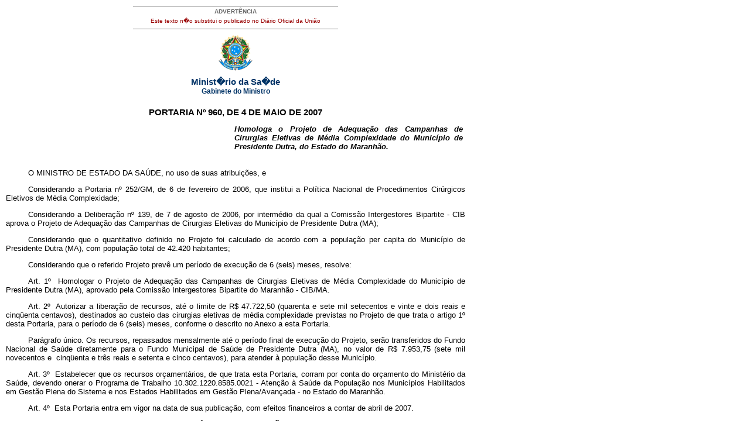

--- FILE ---
content_type: text/html; charset=UTF-8
request_url: https://bvsms.saude.gov.br/bvs/saudelegis/gm/2007/prt0960_04_05_2007.html
body_size: 5263
content:
<!DOCTYPE html PUBLIC "-//W3C//DTD XHTML 1.0 Transitional//EN" "http://www.w3.org/TR/xhtml1/DTD/xhtml1-transitional.dtd">
<html xmlns="http://www.w3.org/1999/xhtml">
<head>
<meta http-equiv="Content-Type" content="text/html; charset=iso-8859-1" />
<title>Minist�rio da Sa�de</title>
<style type="text/css">
</style>
<link href="../../bras.css" rel="stylesheet" type="text/css" />
<link href="../../bras_print.css" rel="stylesheet" type="text/css" media="print" />
</head>

<body>
<div id="corpo">
	<div id="advert">ADVERT&Ecirc;NCIA
          <p>Este texto n�o substitui o publicado no Di&aacute;rio Oficial da 
               Uni&atilde;o</p>
	</div>
	<div id="logo"><img src="../../imagens/brasao.gif" /></div>
	 <div class="legenda">Minist�rio da Sa�de<br />
    <span class="legendab">Gabinete do Ministro</span></div>
     <h1>PORTARIA N&ordm;   960, DE 4 DE MAIO DE 2007</h1>
     <p class="ementa">Homologa o Projeto de Adequa&ccedil;&atilde;o das Campanhas de   Cirurgias Eletivas de M&eacute;dia Complexidade do Munic&iacute;pio de Presidente Dutra, do   Estado do Maranh&atilde;o.</p>
     <p>O MINISTRO DE ESTADO DA SA&Uacute;DE, no uso   de suas atribui&ccedil;&otilde;es, e</p>
     <p>Considerando a Portaria n&ordm;   252/GM, de 6 de fevereiro de 2006, que institui a Pol&iacute;tica Nacional de   Procedimentos Cir&uacute;rgicos Eletivos de M&eacute;dia Complexidade;</p>
     <p>Considerando a Delibera&ccedil;&atilde;o n&ordm;   139, de 7 de agosto de 2006, por interm&eacute;dio da qual a Comiss&atilde;o Intergestores   Bipartite - CIB aprova o Projeto de Adequa&ccedil;&atilde;o das Campanhas de Cirurgias   Eletivas do Munic&iacute;pio de Presidente Dutra (MA);</p>
     <p>Considerando que o quantitativo   definido no Projeto foi calculado de acordo com a popula&ccedil;&atilde;o per capita do   Munic&iacute;pio de Presidente Dutra (MA), com popula&ccedil;&atilde;o total de 42.420   habitantes;</p>
     <p>Considerando que o referido Projeto   prev&ecirc; um per&iacute;odo de execu&ccedil;&atilde;o de 6 (seis) meses, resolve:</p>
     <p>Art. 1&ordm;&nbsp; Homologar o Projeto de   Adequa&ccedil;&atilde;o das Campanhas de Cirurgias Eletivas de M&eacute;dia Complexidade do Munic&iacute;pio   de Presidente Dutra (MA), aprovado pela Comiss&atilde;o Intergestores Bipartite do   Maranh&atilde;o - CIB/MA.</p>
     <p>Art. 2&ordm;&nbsp; Autorizar a libera&ccedil;&atilde;o   de recursos, at&eacute; o limite de R$ 47.722,50 (quarenta e sete mil setecentos e   vinte e dois reais e cinq&uuml;enta centavos), destinados ao custeio das cirurgias   eletivas de m&eacute;dia complexidade previstas no Projeto de que trata o artigo   1&ordm; desta Portaria, para o per&iacute;odo de 6 (seis) meses, conforme o descrito   no Anexo a esta Portaria.</p>
     <p>Par&aacute;grafo &uacute;nico. Os recursos,   repassados mensalmente at&eacute; o per&iacute;odo final de execu&ccedil;&atilde;o do Projeto, ser&atilde;o   transferidos do Fundo Nacional de Sa&uacute;de diretamente para o Fundo Municipal de   Sa&uacute;de de Presidente Dutra (MA), no valor de R$ 7.953,75 (sete mil novecentos e&nbsp;   cinq&uuml;enta e tr&ecirc;s reais e setenta e cinco centavos), para atender &agrave; popula&ccedil;&atilde;o   desse Munic&iacute;pio.</p>
     <p>Art. 3&ordm;&nbsp; Estabelecer que os   recursos or&ccedil;ament&aacute;rios, de que trata esta Portaria, corram por conta do   or&ccedil;amento do Minist&eacute;rio da Sa&uacute;de, devendo onerar o Programa de Trabalho   10.302.1220.8585.0021 - Aten&ccedil;&atilde;o &agrave; Sa&uacute;de da Popula&ccedil;&atilde;o nos Munic&iacute;pios Habilitados   em Gest&atilde;o Plena do Sistema e nos Estados Habilitados em Gest&atilde;o Plena/Avan&ccedil;ada -   no Estado do Maranh&atilde;o.</p>
     <p>Art. 4&ordm;&nbsp; Esta Portaria entra em   vigor na data de sua publica&ccedil;&atilde;o, com efeitos financeiros a contar de abril de   2007.</p>
     <h2>JOS&Eacute;   GOMES TEMPOR&Atilde;O<strong>&nbsp;</strong></h2>
     <p align="center" class="texto_center">ANEXO</p>
     <table id="table1" cellspacing="0" cellpadding="0" width="302" border="1">
       <tbody>
         <tr>
           <td valign="top" width="684" colspan="2"><p align="center">MUNIC&Iacute;PIO DE PRESIDENTE   DUTRA</p></td>
         </tr>
         <tr>
           <td valign="top" width="684" colspan="2"><p align="center">Recursos</p></td>
         </tr>
         <tr>
           <td valign="bottom" width="388"><p>Valor   Anual</p></td>
           <td valign="bottom" width="296"><p align="right">R$   95.445,00</p></td>
         </tr>
         <tr>
           <td valign="bottom" width="388"><p>Valor   Semestral</p></td>
           <td valign="bottom" width="296"><p align="right">R$ 47.722,50 </p></td>
         </tr>
         <tr>
           <td valign="bottom" width="388"><p>Valor   Mensal</p></td>
           <td valign="bottom" width="296"><p align="right">R$   7.953,75</p></td>
         </tr>
       </tbody>
     </table>
     <div id="advert2"><a href="http://www.saude.gov.br/saudelegis" target="_blank" title="ir para p�gina do Sa�de Legis">Sa�de 
          Legis - Sistema de Legisla��o da Sa�de</a> </div>
</div> 
</body>
</html>
